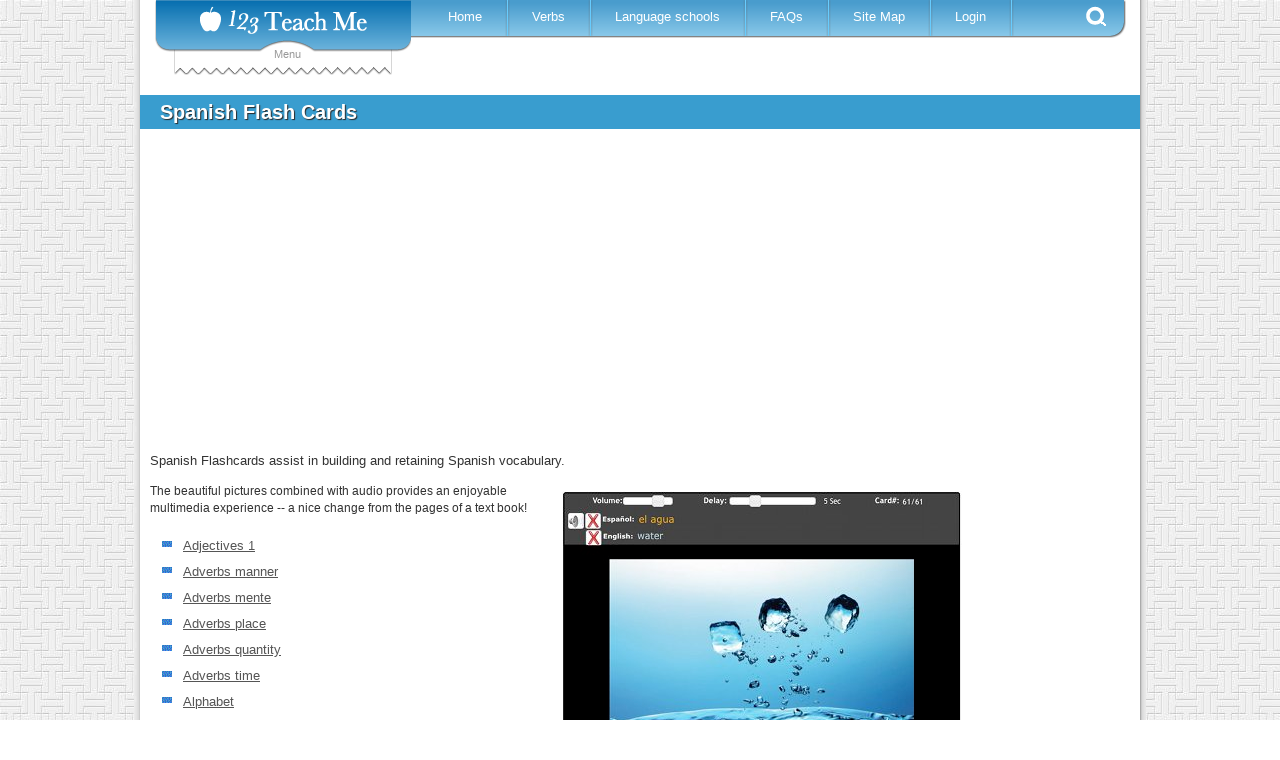

--- FILE ---
content_type: text/html; charset=utf-8
request_url: https://www.123teachme.com/spanish_flash_cards/list
body_size: 11450
content:
<!DOCTYPE html>
<html lang="en">
<head>
  <title>Online Spanish Flash Cards | Flashcards</title>
  <meta name="csrf-param" content="authenticity_token" />
<meta name="csrf-token" content="DRyxYplQKIEMYE4j5sJ28IO5b2qzQqzRpO6mEaAgl3KL81cmyC+PRwTaaQW44qGo+PG6o/2fn3IhboBcEz9KEA==" />
  
<script type="text/javascript">

  var inpage_linkid_plugin_url = '//www.google-analytics.com/plugins/ga/inpage_linkid.js';
  var _gaq = _gaq || [];
  _gaq.push(['_setAccount', 'UA-273175-2']);
  _gaq.push(['_require', 'inpage_linkid', inpage_linkid_plugin_url]);
  _gaq.push(['_trackPageview']);

  (function() {
    var ga = document.createElement('script'); ga.type = 'text/javascript'; ga.async = true;
    ga.src = ('https:' == document.location.protocol ? 'https://ssl' : 'http://www') + '.google-analytics.com/ga.js';
    var s = document.getElementsByTagName('script')[0]; s.parentNode.insertBefore(ga, s);
  })();

</script>

<!-- Global site tag (gtag.js) - Google Analytics -->
<script async src="https://www.googletagmanager.com/gtag/js?id=G-EQT0Z55NZ4"></script>
<script>
    window.dataLayer = window.dataLayer || [];
    function gtag(){dataLayer.push(arguments);}
    gtag('js', new Date());
    gtag('config', 'G-EQT0Z55NZ4');
</script>
  <link rel="manifest" href="/manifest.json">
  <!-- Fallback application metadata for legacy browsers -->
  <meta name="application-name" content="123TeachMe Spanish Lessons">
  <link rel="icon" sizes="16x16" href="/favicon.ico">
  <link rel="icon" sizes="32x32 48x48" href="/favicon32.png">
  <link rel="icon" sizes="192x192" href="/favicon192.png">

  
  <meta http-equiv="Content-Type" content="text/html; charset=utf-8" />
  <meta http-equiv="Cache-Control" content="no-cache, no-store, must-revalidate"/> 
  <meta http-equiv="Pragma" content="no-cache"/> 
  <meta http-equiv="Expires" content="0"/>
  <meta name="viewport" content="width=device-width, initial-scale=1.0" /> 
  <meta name="MSSmartTagsPreventParsing" content="TRUE" />
  <meta name="robots" content="all, index, follow">
  <meta name="description" content="Spanish flashcards utilizing audio, high-quality images, along with English and/or Spanish translations.  Perfect for learning new vocabulary." />
  <meta name="keywords" content="Spanish flash cards, online spanish flashcards, learn spanish free online, spanish lessons, verb conjugation" />
  

  <script async src="https://pagead2.googlesyndication.com/pagead/js/adsbygoogle.js?client=ca-pub-9206591615731214" crossorigin="anonymous"></script>
  <style>
a { color: #000; }
a:link, a:visited { color: #555; }
/* a:hover { color: #fff; } */
a img {  border: none;}
hr, .hide { display: none; }

body {
  margin: 0;
  padding: 0;
  font-family: verdana, arial, helvetica, sans-serif;
  font-size:   13px;
  line-height: 18px;
  color: #333;
  background: url(https://d1a9cyuca1q7uc.cloudfront.net/images/v2/site-bg2.jpg);
}
p, ol, ul, td {
  font-family: verdana, arial, helvetica, sans-serif;
  font-size:   13px;
  line-height: 18px;
}
h1 {
  font-size: 18px;
  font-weight: bold;
}

input, textarea, select {
  background: #ffe;
  padding: 2px 5px 2px 2px;
  border-top: solid 1px #999;
  border-left: solid 1px #999;
  border-right: solid 1px #111;
  border-bottom: solid 1px #111;
  font-size: 10pt;
  font-family: verdana, arial, helvetica, sans-serif;
}

/* ---- page structure ------------------------------------------------------ */
#wrap {
  width: 1000px;
  margin: 0 auto;
  padding: 0 6px;
  font-size: 95%;
  text-align: left;
  background: #fff url(https://d1a9cyuca1q7uc.cloudfront.net/images/drop-bg3.gif) repeat-y top left;
  }
#main-body { float: left; width: 100%; background: #fff; position: relative; }
#content {
  float: left;
  width: 800px;/*prev 496px*/
  margin: 2px 0 0 0;
  background: #fff;
}
#content-wide {
  float: left;
  width: 1000px;/*prev 496px*/
  background: #fff;
  position: relative;
}
.content-inner-less table,.content-inner-less td,.content-inner-less th{
  border: none;
}


/* ----------------------------  header  ------------------------------ */
#header {
  float: left;
  width: 100%;
  background: #fff;
  height: 95px; 
}
#header h1 {
  float: left;
  margin: 0;
  padding: 0 10px 3px 10px;
}
#header h2 {
  float: right;
  margin: 28px 20px 20px 20px; /*prev 28px 20px 20px 20px*/
  padding: 0;
  font-family: "Trebuchet MS", sans-serif;
  font-size: 100%;
  font-weight: normal;
  color: #777;
}

.fixed-header { position: fixed; top: 0; width: 1000px; z-index: 999; }
.header{top: 0; width: 1000px; z-index: 999;}
.fixed-header-left-spacer { width:16px; height:25px; background-color: #FFF; position:absolute; left: 0; top:0; }
.fixed-header-right-spacer { width:15px; height:25px; background-color: #FFF; position:absolute; right: 0; top:0; }


/* ------- content -------------------------------------------------- */
h2#title, h1#title {
  margin: 0;
  padding: 8px 20px; /*prev 18px 20px*/
  font-family: "Trebuchet MS", sans-serif;
  font-size: 20px;
  color: #fff;
        text-shadow: 1px 1px 1px #292929;
  background: #399DCF /* url(/images/title-bg.gif) no-repeat top left */;
}

h2#long-title, h1#long-title {
  margin: 0;
  padding: 8px 20px; /*prev 18px 20px*/
  font-family: "Trebuchet MS", sans-serif;
  font-size: 110%;
  font-weight: normal;
  color: #fff;
  background: #399DCF /* url(/images/title-bg.gif) no-repeat top left */;
  line-height: 180% 
}

#content-inner {
  margin: 5px 10px 20px 10px;
  line-height: 1.4em;
  }
#content-inner ul {
  /* margin: 1.5em 0 1.5em 40px; */
  margin: 1.5em 0 1.5em 10px;
  padding: 0;
  list-style: none;
  }
#content-inner ul li {
  margin: 0 0 8px 0;
  padding: 0 0 0 23px;
  color: #333;
  background: url(https://d1a9cyuca1q7uc.cloudfront.net/images/icon-bullet.gif) no-repeat 0 0;
  }
#content-inner blockquote {
  margin: 1em 0 1em 20px;
  padding: 0 0 0 22px;
  font-size: 90%;
  line-height: 1.4em;
  color: #666;
  background: url(https://d1a9cyuca1q7uc.cloudfront.net/images/icon-quotes.gif) no-repeat 0 2px;
  }


/*------------------------------------------------------------
  IE fixes
------------------------------------------------------------*/

/* hide from IE/Mac \*/
#main-body {
  clear: left;
  }

* html div {
  height: 1%;
  }
/* end hide */

/* IE5 Win 
body {
  font-size: x-small;
    voice-family: inherit;
    font-size: small;
  }
*/
/* be nice to Opera 
html>body { 
  font-size: small;
  }
html>body #wrap { 
  width: 1000px;
  }
*/

#v2-nav { position: relative; font-family: verdana,arial,helvetica,sans-serif; }
#v2-nav .logo { position: relative; z-index: 9999; width: 256px; height: 52px; float: left; margin-left: 15px; background: url(https://d1a9cyuca1q7uc.cloudfront.net/images/v2/logo2.png) no-repeat left top;}
#v2-nav .logo h1 a { width: 256px; height: 83px; float: left; text-indent: -500px; overflow: hidden; }
#v2-nav .logo span { color: #999; text-align: center; display: block; }
#v2-nav .drop-down { top: -717px; position: absolute; width: 218px; z-index: 999; left: 34px; }
#v2-nav .menu { position: relative; z-index: 2; width: 715px; height: 38px; float: left; background: url(https://d1a9cyuca1q7uc.cloudfront.net/images/v2/menu-bg2.png) no-repeat right top; }
#v2-nav .menu ul { margin: 0; padding: 0 0 0 15px; list-style: none; }
#v2-nav .menu ul li { float: left; height: 36px; background: url(https://d1a9cyuca1q7uc.cloudfront.net/images/v2/menu-border2.png) no-repeat right center; }
#v2-nav .menu a { color: #FFF; padding: 0 28px 0 22px; text-decoration: none; line-height: 33px; }
#v2-nav .menu .se { cursor: pointer; width: 20px; height: 20px; float: right; margin: 6px 20px 0 0; background: url(https://d1a9cyuca1q7uc.cloudfront.net/images/v2/search-btn2.png) no-repeat;}

#v2-nav .menu ul li.active { background: none; margin-left: -10px; }
#v2-nav .menu ul li.active a { height: 36px; float: left; background: url(https://d1a9cyuca1q7uc.cloudfront.net/images/v2/menu-active-sprite.png) repeat-x left -63px; }
#v2-nav .menu ul li.active span.l { width: 10px; height: 36px; float: left; background: url(https://d1a9cyuca1q7uc.cloudfront.net/images/v2/menu-active-sprite.png) no-repeat left top; }
#v2-nav .menu ul li.active span.r { width: 10px; height: 36px; float: left; background: url(https://d1a9cyuca1q7uc.cloudfront.net/images/v2/menu-active-sprite.png) no-repeat left -125px; }

.top-leaderboard-ad { width: 970px; height: 280px; margin: 25px 0 0 0; }
.mobile-nav-button { display: none; } 
/*
.mobile-nav-button { cursor: pointer; color: #fff; display: block; position: relative; z-index: 2; font-weight: bold; font-size: 20px; padding: 0 0 0 55px; width: 715px; height: 38px; background: url(https://d1a9cyuca1q7uc.cloudfront.net/images/v2/menu-bg2.png) no-repeat right top; }
.mobile-nav-button .text { display: inline-block; color: #fff; font-size: 12px; padding-top: 0;  }
.mobile-nav-button a { display: inline-block; color: #fff; text-decoration: none; margin: 3px 0  0 15px; padding-top: 6px;}
*/
.search-drop { display: none; position: relative; z-index: 1; width: 644px; height: 57px; float: right; margin: -2px 60px 0 0; background: url(https://d1a9cyuca1q7uc.cloudfront.net/images/v2/search-drop-bg2.jpg) no-repeat; }

.verb-conjugator .special_chars input, .home-translator .special_chars input, .sentence-maker .special_chars input, #v2-nav .vc-form .special_chars input,
.search-drop .special_chars input, .search-box .special_chars input { border: none; background: none; cursor: pointer; font-size: 16px; color: #999; }

/*******************************************   Media Queries for Responsive Layout ****************************/
@media only screen and (max-width: 1012px) {
  #wrap {
    width: 100%;
    padding:0px;
    margin:0px;
  }
  #content {
    width: 100%;
  }
  .fixed-header { position: fixed; top: 0; width: 100%; z-index: 999; }
  .header{top: 0; width: 100%; z-index: 999;}
  #right { display: none;}
  table.show-iframe-code { width:98%;}
}

/* ============================== Tablet ====================================== */
@media only screen and (max-width: 768px) {
  #content-inner { margin: 5px 1px 20px 1px; padding: 0 2px; line-height: 30px; }
  #wrap {
    width: 95%;
    max-width: 760px;
    margin: 0 auto;
    padding: 0 6px;
    font-size: 120%; 
    line-height: 30px;
    text-align: left;
    background: #fff;
  }
  #content-wide {
    float: left;
    width: 100%;
    background: #fff;
    position: relative;
  }
  .mobile-nav-button { 
    cursor: pointer; color: #555; display: block; position: relative; z-index: 2; font-weight: bold; 
    font-size: 20px; padding: 0 0 0 55px; width: 320px; height: 38px; 
    background: url(https://d1a9cyuca1q7uc.cloudfront.net/images/v2/menu-bg2.png) no-repeat right top; 
   }
  .mobile-nav-button .text { display: inline-block; color: #555; font-size: 12px; padding-top: 0;  }
  .top-leaderboard-ad { width: 100%; height: 280px; margin: 25px 0 0 0; }
}

/* ============================== Mobile ====================================== */
/* ** NOTE: most mobile users will have a screen width >= 360px, but some will be as low as 320px **  */
@media only screen and (max-width: 600px) {
  body{ 
    background: #fff none;
   }
  body, p, ol, ul, td {
    font-size:   16px;
    line-height: 30px;
  }

  #v2-nav .drop-down { display: none; }
  #v2-nav .logo { margin-left: 5px; top: -9px; }

  #v2-nav .menu { width: 50%; clear: both; display: none; }
  #v2-nav .menu ul { 
    margin: -2px 0 0 0; padding: 0; list-style: none; background: transparent none;
  }
  /*#v2-nav .menu ul li { width: 100%;  height: 36px; background: url(https://d1a9cyuca1q7uc.cloudfront.net/images/v2/menu-bg2.png) no-repeat left top; } */
  #v2-nav .menu ul li { width: 200px;  height: 36px; background: #fff; border-bottom: solid 1px #aaa; }
  #v2-nav .menu a { color: #555; padding: 0 28px 0 22px; font-size: 16px; letter-spacing: 2px;  font-weight: bold; text-decoration: none; line-height: 33px; }
  #v2-nav .menu .se { display: none; }
  #v2-nav .menu ul li.active { background: none; margin-left: -10px; }
  .mobile-nav-button { 
    font-size: 20px; padding: 0 0 0 55px; width: 320px; height: 38px; 
    background: url(https://d1a9cyuca1q7uc.cloudfront.net/images/v2/menu-bg2.png) no-repeat right top; 
   }
  .mobile-nav-button .text { display: inline-block; color: #fff; font-size: 12px; padding-top: 0;  }
  .mobile-nav-button a { display: inline-block; color: #fff; text-decoration: none; margin: 3px 0  0 15px; padding-top: 6px;}
}
@media only screen and (max-width: 480px) {
  .top-leaderboard-ad { display: none; }  /* don't show top ad for mobile pages */
}
@media only screen and (max-width: 330px) {
  .mobile-nav-button .text { display: none; }
}
</style>



</head>

<body>

<div id="wrap">

<div id="header">
	<div class="fixed-header">
		<div class="fixed-header-left-spacer"></div>
		<div class="fixed-header-right-spacer"></div>
		<div id="v2-nav">
			<div id="menu-logo">
					<div class="drop-down">
						<div id="drop-down-sub" style="display:none;">
	<div id="menu-sub-content-rls" class="menu-sub-row" style="width: 490px;">
		<div class="menu-sub-main">
			<div class="heading" style="width: 345px;"><a href="/learn_spanish/beginner/">Resources for Learning Spanish</a></div>
			<div class="menu-sub-content">
				<p>Free resources to help you enjoy learning Spanish quickly.</p>
				<div class="menu-sub-links">
					<ul>
						<li><a href="/learn_spanish/spanish_grammar_course">Spanish 101</a></li>
						<li><a href="/learn_spanish/conversational_spanish">Spanish Grammar Video &amp; Quizzes</a></li>
						<li><a href="/learn_spanish/spanish_flashcards_index">Flashcards &amp; Drag and Match</a></li>
						<li><a href="/learn_spanish/spanish_alphabet">Alphabet &amp; Pronunciation</a></li>
						<li><a href="/learn_spanish/brief_conversations">Spanish Dialogues with English</a></li>
					</ul>
				</div>
			</div>
			<div style="position:absolute; right: 0px; bottom: 10px;"><img id="w-rfls" src="https://d1a9cyuca1q7uc.cloudfront.net/images/v2/spacer.gif" alt="Resources for Learning Spanish" /></div>
			<div class="clear"></div>
		</div>
	</div>

	<div id="menu-sub-content-dsr" class="menu-sub-row" style="width: 490px;">
		<div class="menu-sub-main" style="height: 250px;">
			<div class="heading"><a href="/spanish_feeds/word_of_the_day">Daily Spanish Resources</a></div>
			<div class="menu-sub-content">
				<div class="menu-sub-links">
					<ul>
						<li class="short"><a href="/spanish_feeds/word_of_the_day">Word of the Day</a></li>
						<li class="short"><a href="/spanish_feeds/idiom_of_the_day">Phrase of the Day</a></li>
						<li class="short"><a href="/spanish_feeds/verb_of_the_day">Verb of the Day</a></li>
					</ul>
				</div>
			</div>
			<div style="position:absolute; right: 5px; bottom: 10px;"><img id="w-dsr" src="https://d1a9cyuca1q7uc.cloudfront.net/images/v2/spacer.gif" alt="Daily Spanish Resources" /></div>
			<div class="clear"></div>
		</div>
	</div>

	<div id="menu-sub-content-trw" class="menu-sub-row" style="width: 490px;">
		<div class="menu-sub-main">
			<div class="heading"><a href="/learn_spanish/teachers_resources">Teacher Resources</a> &amp; <a href="/spanish_worksheets/list_all">Worksheets</a></div>
			<div class="menu-sub-content">
				<p>Hundreds of Spanish worksheets from which to choose.  Full list of teacher resources here.</p>
				<div class="menu-sub-links">
					<ul>
						<li class="short"><a href="/spanish_worksheets/list_all">Worksheets</a></li>
						<li class="short"><a href="/spelling_quiz/list">Spelling</a></li>
						<li class="short"><a href="/learn_spanish/children_games_wordsearch">Wacky Word Search</a></li>
						<li class="short"><a href="/word_order_quiz/list">Sentence Scramble</a></li>
						<li class="short"><a href="/learn_spanish/spanish_kids_holidays">Holidays</a></li>
					</ul>
				</div>
			</div>
			<div style="position:absolute; right: 5px; bottom: 10px;"><img id="w-trw" src="https://d1a9cyuca1q7uc.cloudfront.net/images/v2/spacer.gif" alt="Teacher Resources &amp; Worksheets" /></div>
			<div class="clear"></div>
		</div>
	</div>

	<div id="menu-sub-content-ost" class="menu-sub-row" style="width: 490px;">
		<div class="menu-sub-main" style="height: 260px;">
			<div class="heading"><a href="/online_spanish_test">Online Spanish Tests</a></div>
			<div class="menu-sub-content">
				<p>Use our free online Spanish test to estimate your level of fluency. </p>
				<div class="menu-sub-links">
					<ul>
						<li class="short"><a href="/online_spanish_test">Spanish Placement Test</a></li>
						<li class="short"><a href="/learn_spanish/interactive_quizzes_spanish/">Interactive Quizzes</a></li>
						<li class="short"><a href="/learn_spanish/spanish_flashcards_index/">Drag-N-Match! Quizzes</a></li>
					</ul>
				</div>
			</div>
			<div style="position:absolute; right: 0; bottom: 2px;"><img id="w-ost" src="https://d1a9cyuca1q7uc.cloudfront.net/images/v2/spacer.gif" alt="Online Spanish Tests" /></div>
			<div class="clear"></div>
		</div>
	</div>

	<div id="menu-sub-content-sc" class="menu-sub-row" style="width: 490px;">
		<div class="menu-sub-main" style="height: 300px;">
			<div class="heading"><a href="/learn_spanish/free_spanish_courses">Spanish Courses</a></div>
			<div class="menu-sub-content">
				<p>We offer free self-study courses<br /> for students of all levels.</p>
				<div class="menu-sub-links">
					<ul>
						<li class="short"><a href="/learn_spanish/travel_spanish">Travel Spanish</a></li>
						<li class="short"><a href="/learn_spanish/workplace_spanish">Spanish for Work</a></li>
						<li class="short"><a href="/learn_spanish/medical-spanish">Medical Spanish</a></li>
						<li class="short"><a href="/learn_spanish/business_spanish">Spanish for Business</a></li>
						<li class="short"><a href="/learn_spanish/spanish_grammar_course">Spanish 101</a></li>
					</ul>
				</div>
			</div>
			<div style="position:absolute; right: 0; bottom: 2px;"><img id="w-sc" src="https://d1a9cyuca1q7uc.cloudfront.net/images/v2/spacer.gif" alt="Spanish Courses" /></div>
			<div class="clear"></div>
		</div>
	</div>

	<div id="menu-sub-content-fsg" class="menu-sub-row" style="width: 490px;">
		<div class="menu-sub-main">
			<div class="heading"><a href="/learn_spanish/fun_and_games">Free Online Spanish Games</a></div>
			<div class="menu-sub-content">
				<p>Games and activities featuring high-quality images and audio. Learning Spanish should be fun.</p>
				<div class="menu-sub-links">
					<ul>
						<li class="short"><a href="/games/wakeupthebox/list">Wake Up the Box</a></li>
						<li class="short"><a href="/games/tank/list">Tank Battle Game</a></li>
						<li class="short"><a href="/games/paintgunner/list">Paint Gunner</a></li>
						<li class="short"><a href="/games/bridge/list">Cargo Bridge</a></li>
						<li class="short"><a href="/games/wonderputt/list">Wonder-Putt Mini Golf</a></li>
					</ul>
				</div>
			</div>
			<div style="position:absolute; right: 0; bottom: 2px;"><img id="w-fsg" src="https://d1a9cyuca1q7uc.cloudfront.net/images/v2/spacer.gif" alt="Free Online Spanish Games" /></div>
			<div class="clear"></div>
		</div>
	</div>

	<div id="menu-sub-content-sfk" class="menu-sub-row" style="width: 490px;">
		<div class="menu-sub-main" style="height: 315px;">
			<div class="heading"><a href="/learn_spanish/spanish_for_children">Spanish for Kids</a></div>
			<div class="menu-sub-content">
				<p>Spanish resources for kids of <br />all ages. </p>
				<div class="menu-sub-links">
					<ul>
						<li class="short" style="padding:0 10px 0 5px; width: 203px"><a href="/games/click_n_say/letters">Alphabet</a></li>
						<li class="short" style="padding:0 10px 0 5px; width: 203px"><a href="/games/click_n_say/shapes">Colors</a></li>
						<li class="short" style="padding:0 10px 0 5px; width: 203px"><a href="/games/click_n_say/numbers">Numbers</a></li>
						<li class="short" style="padding:0 10px 0 5px; width: 203px"><a href="/learn_spanish/spanish_games_for_children">1000 Games</a></li>
						<li class="short" style="padding:0 10px 0 5px; width: 203px"><a href="/learn_spanish/children_songs_lyrics">Music Videos</a></li>
						<li class="short" style="padding:0 10px 0 5px; width: 203px"><a href="/learn_spanish/flashcards_for_children">Flashcards &amp; Drag-N-Match!</a></li>
						<li class="short" style="padding:0 10px 0 5px; width: 203px"><a href="/learn_spanish/childrens_short_stories">Short Stories</a></li>
					</ul>
				</div>
			</div>
			<div style="position:absolute; right: 20px; bottom: 2px;"><img id="w-sfk" src="https://d1a9cyuca1q7uc.cloudfront.net/images/v2/spacer.gif" alt="Spanish for Kids" /></div>
			<div class="clear"></div>
		</div>
	</div>

	<div id="menu-sub-content-bs" class="menu-sub-row" style="width: 445px;">
		<div class="menu-sub-main" style="height:285px;">
			<div class="heading"><a href="/learn_spanish/medical-spanish">Medical Spanish</a></div>
			<div class="menu-sub-content">
				<div class="menu-sub-links">
					<ul>
						<li class="short"><a href="/learn_spanish/medical_clinical_interview">Clinical Interview</a></li>
						<li class="short"><a href="/learn_spanish/interview_past_medical_history">Past Medical History</a></li>
						<li class="short"><a href="/learn_spanish/medical_vocabulary">Medical Vocabulary</a></li>
						<li class="short"><a href="/learn_spanish/medical_dialogue">Dialogue Flashcards</a></li>
						<li class="short"><a href="/learn_spanish/medical_review_of_systems">Review of Systems</a></li>
					</ul>
				</div>
			</div>
			<div style="position:absolute; right: 0px; bottom: 2px;"><img id="w-bs" src="https://d1a9cyuca1q7uc.cloudfront.net/images/v2/spacer.gif" alt="Business Spanish" /></div>
			<div class="clear"></div>
		</div>
	</div>

	<div id="menu-sub-content-smd" class="menu-sub-row" style="width: 430px;">
		<div class="menu-sub-main" style="height:285px;">
			<div class="heading" style="width: 200px;"><a href="/medical_dictionary">Spanish Medical Dictionary</a></div>
			<div class="menu-sub-content">
				<p style="padding-left: 25px; font-size: 21px; line-height: 30px; letter-spacing: 5px; color: #333;">
					<a href="/medical_dictionary/letter/A" style="text-decoration:none">A</a>
					<a href="/medical_dictionary/letter/B" style="text-decoration:none">B</a>
					<a href="/medical_dictionary/letter/C" style="text-decoration:none">C</a>
					<a href="/medical_dictionary/letter/D" style="text-decoration:none">D</a>
					<a href="/medical_dictionary/letter/E" style="text-decoration:none">E</a><br />
					<a href="/medical_dictionary/letter/F" style="text-decoration:none">F</a>
					<a href="/medical_dictionary/letter/G" style="text-decoration:none">G</a>
					<a href="/medical_dictionary/letter/H" style="text-decoration:none">H</a>
					<a href="/medical_dictionary/letter/I" style="text-decoration:none">I</a>
					<a href="/medical_dictionary/letter/J" style="text-decoration:none">J</a><br />
					<a href="/medical_dictionary/letter/K" style="text-decoration:none">K</a>
					<a href="/medical_dictionary/letter/L" style="text-decoration:none">L</a>
					<a href="/medical_dictionary/letter/M" style="text-decoration:none">M</a>
					<a href="/medical_dictionary/letter/N" style="text-decoration:none">N</a><br />
					<a href="/medical_dictionary/letter/O" style="text-decoration:none">O</a>
					<a href="/medical_dictionary/letter/P" style="text-decoration:none">P</a>
					<a href="/medical_dictionary/letter/Q" style="text-decoration:none">Q</a>
					<a href="/medical_dictionary/letter/R" style="text-decoration:none">R</a>
					<a href="/medical_dictionary/letter/S" style="text-decoration:none">S</a><br />
					<a href="/medical_dictionary/letter/T" style="text-decoration:none">T</a>
					<a href="/medical_dictionary/letter/U" style="text-decoration:none">U</a>
					<a href="/medical_dictionary/letter/V" style="text-decoration:none">V</a>
					<a href="/medical_dictionary/letter/W" style="text-decoration:none">W</a><br />
					<a href="/medical_dictionary/letter/X" style="text-decoration:none">X</a>
					<a href="/medical_dictionary/letter/Y" style="text-decoration:none">Y</a>
					<a href="/medical_dictionary/letter/Z" style="text-decoration:none">Z</a>
				</p>
			</div>
			<div style="position:absolute; right: 0; bottom: 2px;"><img id="w-smd" src="https://d1a9cyuca1q7uc.cloudfront.net/images/v2/spacer.gif" alt="Spanish Medical Dictionary" /></div>
			<div class="clear"></div>
		</div>
	</div>

	<div id="menu-sub-content-cs" class="menu-sub-row" style="width: 400px;">
		<div class="menu-sub-main" style="height: 230px;">
			<div class="heading"><a href="/learn_spanish/conversational_spanish">Conversational Spanish</a></div>
			<div class="menu-sub-content">
				<div class="menu-sub-links">
					<ul>
						<li class="short"><a href="/learn_spanish/hello_in_spanish">Meeting People</a></li>
						<li class="short"><a href="/learn_spanish/spanish_interrogative">Asking Questions</a></li>
						<li class="short"><a href="/learn_spanish/indicate_obligation_hay_que">Expressing Obligation</a></li>
						<li class="short"><a href="/learn_spanish/possessive_adjectives_pronouns">Expressing Possession</a></li>
						<li class="short"><a href="/learn_spanish/comparisons_adjectives_verbs">Making Comparisons</a></li>
					</ul>
				</div>
			</div>
			<div style="position:absolute; right: 20px; bottom: 2px;"><img id="w-cs" src="https://d1a9cyuca1q7uc.cloudfront.net/images/v2/spacer.gif" alt="Conversational Spanish" /></div>
			<div class="clear"></div>
		</div>
	</div>

</div>

						<div class="drop-down-content" style="display:none;">
	<div id="dd-default" style="padding: 15px 0 0;">
		<div class="divider">
			<h3 class="resources">Resources</h3>
			<ul>
				<li id="dm-rls"><a href="/learn_spanish/beginner/" title="Free Spanish Lessons">Resources for Learning Spanish</a></li>
				<li id="dm-dsr"><a href="/spanish_feeds/word_of_the_day">Daily Spanish Resources</a></li>
				<li id="dm-trw"><a href="/learn_spanish/teachers_resources">Teacher Resources</a> &amp; <a href="/spanish_worksheets/list_all">Worksheets</a></li>
			</ul>
		</div>
		<div class="divider">
			<h3 class="vc"><a href="/spanish_verb_conjugation" title="Spanish Verb Conjugation">Verb Conjugator</a></h3>
			<div class="vc-form">
			<form action="/spanish_verb_conjugation/prep" accept-charset="UTF-8" method="post"><input name="utf8" type="hidden" value="&#x2713;" /><input type="hidden" name="authenticity_token" value="EgtHmo9VzFgBClOJZFjvez+DgQ/M3+xqM/FEGI/tOX2y/DY37/OzTnNKrz5pM/nt8+AE7I9KAcQ2Judq88hI9g==" />
				<input placeholder="Please enter a verb" type="text" name="verb" size="25" />
				<input type="hidden" name="conjugation" value="conjugator" />
				<div class="special_chars"><input type="button" name="char_0" value="&aacute;" onclick="add_char2form(this.form, 'verb', '&aacute;')" /><input type="button" name="char_1" value="&eacute;" onclick="add_char2form(this.form, 'verb', '&eacute;')" /><input type="button" name="char_2" value="&iacute;" onclick="add_char2form(this.form, 'verb', '&iacute;')" /><input type="button" name="char_3" value="&ntilde;" onclick="add_char2form(this.form, 'verb', '&ntilde;')" /><input type="button" name="char_4" value="&oacute;" onclick="add_char2form(this.form, 'verb', '&oacute;')" /><input type="button" name="char_5" value="&uacute;" onclick="add_char2form(this.form, 'verb', '&uacute;')" /></div>
				<input type="submit" value="Conjugate" />
				<div class="clear"></div>
</form>			</div>
		</div>
		<div class="divider">
			<h3 class="on-your-own">On Your Own</h3>
			<ul>
				<li id="dm-ost"><a href="/online_spanish_test">Online Spanish Tests</a></li>
				<li id="dm-sc"><a href="/learn_spanish/free_spanish_courses">Spanish Courses</a></li>
			</ul>
		</div>
		<div class="divider">
			<h3 class="kids-corner">Kids Corner</h3>
			<ul>
				<li id="dm-fsg"><a href="/learn_spanish/spanish_games_for_children">Free Spanish Games</a></li>
				<li id="dm-sfk"><a href="/learn_spanish/spanish_for_children">Spanish for Kids</a></li>
			</ul>
		</div>
		<br />
		<ul>
			<li id="dm-bs"><a href="/learn_spanish/medical-spanish">Medical Spanish</a></li>
			<li id="dm-smd"><a href="/medical_dictionary">Spanish Medical Dictionary</a></li>
			<li id="dm-cs"><a href="/learn_spanish/conversational_spanish">Conversational Spanish</a></li>
			<li><a href="/spanish_word_for/" title="Spanish for">Spanish/English Dictionary</a></li>
			<li><a href="/translated_sentences/sp">Spanish Sentences Maker</a></li>
			<li><a href="/learn_spanish/fun_and_games">Spanish Games</a></li>
		</ul>
	</div>
</div>
<div class="drop-down-bottom">Menu</div>

					</div>
				<div class="logo">
					<h1></h1>
				</div>
			</div>
			<div class="mobile-nav-button" onclick="$('#v2-nav .menu').toggle();"><a style="text-decoration: none">&#9776;</a> <div class="text">Menu</div></div>
			<div class="menu">
			    <ul>
			     <li><span class="l"></span><a href="/" title="Learn Spanish Online" >Home</a><span class="r"></span></li>
			     <li><span class="l"></span><a href="/spanish_verb_conjugation" title="Learn Spanish Online" >Verbs</a><span class="r"></span></li>
			     <li><span class="l"></span><a href="/language_schools/" title="Spanish Language Schools">Language schools</a><span class="r"></span></li>
			     <li><span class="l"></span><a href="/learn_spanish/faqs_help">FAQs</a><span class="r"></span></li>
			     <li><span class="l"></span><a href="/site_map">Site Map</a><span class="r"></span></li>
			     <li><span class="l"></span><a href="/members/" class="login" rel="nofollow">Login</a><span class="r"></span></li>
			    </ul>
			    <div class="se"></div>
			</div>
			<div class="search-drop">
				<div id="gse-form">
					<form action="/spanish_search/redirect_to_index" accept-charset="UTF-8" method="post"><input name="utf8" type="hidden" value="&#x2713;" /><input type="hidden" name="authenticity_token" value="a25XehNY9OTJ1ET7srfd2u1shJ+ks9+yknBO7ULyhDFJgfs5wuBOB4R3SdCPKM43uzm3u++Fsaw9YfC/lz7vIA==" />
						<input id="q" name="q" size="15" type="text" value="" class="sd-q" placeholder = "Please enter a search query" />
						<div class="special_chars"><input type="button" name="char_0" value="&aacute;" onclick="add_char2form(this.form, 'q', '&aacute;')" /><input type="button" name="char_1" value="&eacute;" onclick="add_char2form(this.form, 'q', '&eacute;')" /><input type="button" name="char_2" value="&iacute;" onclick="add_char2form(this.form, 'q', '&iacute;')" /><input type="button" name="char_3" value="&ntilde;" onclick="add_char2form(this.form, 'q', '&ntilde;')" /><input type="button" name="char_4" value="&oacute;" onclick="add_char2form(this.form, 'q', '&oacute;')" /><input type="button" name="char_5" value="&uacute;" onclick="add_char2form(this.form, 'q', '&uacute;')" /></div>
						<div class="se-opt">
							<div><input checked="checked" type="radio" name="se-type" id="gse" value="Search"> <label for="gse">Search</label></div>
							<div><input type="radio" name="se-type" id="cnj" value="Conjugate"> <label for="cnj">Conjugate</label></div>
						</div>
						<input class="search-submit" name="go" type="submit" value="GO" />
</form>				</div>
				<div id="cnj-form" style="display:none">
					<form action="/spanish_verb_conjugation/prep" accept-charset="UTF-8" method="post"><input name="utf8" type="hidden" value="&#x2713;" /><input type="hidden" name="authenticity_token" value="RDHaSxcKESb9Lc99+ceIFaKj5jmmIc7t6u0KdCqA3rnkxqvmd6xuMI9tM8r0rJ6DbsBj2uW0I0PvOqkGVqWvMg==" />
						<input placeholder="Please enter a verb" type="text" name="verb" size="25" value="" class="sd-c" />
						<input type="hidden" name="conjugation" value="conjugator" />
						<div class="special_chars"><input type="button" name="char_0" value="&aacute;" onclick="add_char2form(this.form, 'verb', '&aacute;')" /><input type="button" name="char_1" value="&eacute;" onclick="add_char2form(this.form, 'verb', '&eacute;')" /><input type="button" name="char_2" value="&iacute;" onclick="add_char2form(this.form, 'verb', '&iacute;')" /><input type="button" name="char_3" value="&ntilde;" onclick="add_char2form(this.form, 'verb', '&ntilde;')" /><input type="button" name="char_4" value="&oacute;" onclick="add_char2form(this.form, 'verb', '&oacute;')" /><input type="button" name="char_5" value="&uacute;" onclick="add_char2form(this.form, 'verb', '&uacute;')" /></div>
						<div class="se-opt">
							<div><input type="radio" name="se-type" id="c-gse" value="Search"> <label for="c-gse">Search</label></div>
							<div><input checked="checked" type="radio" name="se-type" id="c-cnj" value="Conjugate"> <label for="c-cnj">Conjugate</label></div>
						</div>
						<input type="submit" value="Go" />
</form>				</div>
			</div>
			<div class="clear"></div>
		</div>
	</div>
</div>

<hr />


<div id="main-body">

	<hr />
	<div id="content-wide">


    <h1 id="title">
			Spanish Flash Cards

			<!-- <g:plusone size="small" count="false"></g:plusone> -->
			&nbsp;
			<!-- <fb:like layout="button_count" width="170" font="arial"></fb:like> -->
		</h1>
   

		<div class="top-leaderboard-ad">
		  <!-- header_responsive_970x90 --> 
<ins class="adsbygoogle"
     style="display:block"
     data-ad-client="ca-pub-9206591615731214"
     data-ad-slot="3591817559"
     data-ad-format="auto"></ins>
<script>
(adsbygoogle = window.adsbygoogle || []).push({});
</script>
    
		</div>
                                <div id="content-inner" class="content-inner-less">


<script type="text/javascript">
window.SM2_flash_url="https://d1a9cyuca1q7uc.cloudfront.net/javascripts/sm2_flash_xdomain.20150601/";
window.SM2_js_url="https://d1a9cyuca1q7uc.cloudfront.net/javascripts/minified/tcm_sm2.20150601.js";
</script>
<script src="https://d2rz0v2975e4re.cloudfront.net/assets/content_helper_scripts-a0465622b0017524aac9ad3e51e49591ee4eb69e7b94332fec53a26196bded55.js"></script>

<link rel="stylesheet" media="screen" href="https://d2rz0v2975e4re.cloudfront.net/assets/combined-bc3a8ca9781ed0db72daf933a2e29e26036db20f1aa69e45d46f042a1f2018ea.css" />

<!--begin content-->

<p>Spanish Flashcards assist in building and retaining Spanish vocabulary.<br/><div style="float:right;padding:8px;text-align:center"><img src="https://d1a9cyuca1q7uc.cloudfront.net/images/screenshots/flashcards_2_screenshot.jpg" alt="Vocabulary Flashcards"/><br /><br />Want more games? Visit our <a href="/learn_spanish/fun_and_games">Spanish games</a> page</div>The beautiful pictures combined with audio provides an enjoyable multimedia experience -- a nice change from the pages of a text book! </p><ul><li><a href="/spanish_flash_cards/category/adjectives_1">Adjectives 1</a></li><li><a href="/spanish_flash_cards/category/adverbs_manner">Adverbs manner</a></li><li><a href="/spanish_flash_cards/category/adverbs_mente">Adverbs mente</a></li><li><a href="/spanish_flash_cards/category/adverbs_place">Adverbs place</a></li><li><a href="/spanish_flash_cards/category/adverbs_quantity">Adverbs quantity</a></li><li><a href="/spanish_flash_cards/category/adverbs_time">Adverbs time</a></li><li><a href="/spanish_flash_cards/category/alphabet">Alphabet</a></li><li><a href="/spanish_flash_cards/category/animals">Animals</a></li><li><a href="/spanish_flash_cards/category/asking_directions_1">Asking directions 1</a></li><li><a href="/spanish_flash_cards/category/attributes">Attributes</a></li><li><a href="/spanish_flash_cards/category/augmentatives">Augmentatives</a></li><li><a href="/spanish_flash_cards/category/bathroom">Bathroom</a></li><li><a href="/spanish_flash_cards/category/capitals_quiz">Capitals quiz</a></li><li><a href="/spanish_flash_cards/category/children_body_parts">Children body parts</a></li><li><a href="/spanish_flash_cards/category/city">City</a></li><li><a href="/spanish_flash_cards/category/cleaning_1">Cleaning 1</a></li><li><a href="/spanish_flash_cards/category/clothing_1">Clothing 1</a></li><li><a href="/spanish_flash_cards/category/cognates_1">Cognates 1</a></li><li><a href="/spanish_flash_cards/category/colors">Colors</a></li><li><a href="/spanish_flash_cards/category/computers_1">Computers 1</a></li><li><a href="/spanish_flash_cards/category/construction">Construction</a></li><li><a href="/spanish_flash_cards/category/countries">Countries</a></li><li><a href="/spanish_flash_cards/category/countries_quiz">Countries quiz</a></li><li><a href="/spanish_flash_cards/category/courtesy">Courtesy</a></li><li><a href="/spanish_flash_cards/category/crime_and_punishment">Crime and punishment</a></li><li><a href="/spanish_flash_cards/category/definite_articles">Definite articles</a></li><li><a href="/spanish_flash_cards/category/diminutives">Diminutives</a></li><li><a href="/spanish_flash_cards/category/diphthongs">Diphthongs</a></li><li><a href="/spanish_flash_cards/category/drinks_1">Drinks 1</a></li><li><a href="/spanish_flash_cards/category/education">Education</a></li><li><a href="/spanish_flash_cards/category/employment_1">Employment 1</a></li><li><a href="/spanish_flash_cards/category/esdrujulas">Esdrujulas</a></li><li><a href="/spanish_flash_cards/category/expressions_1">Expressions 1</a></li><li><a href="/spanish_flash_cards/category/expressions_2">Expressions 2</a></li><li><a href="/spanish_flash_cards/category/face">Face</a></li><li><a href="/spanish_flash_cards/category/faith">Faith</a></li><li><a href="/spanish_flash_cards/category/false_cognates_1">False cognates 1</a></li><li><a href="/spanish_flash_cards/category/family_1">Family 1</a></li><li><a href="/spanish_flash_cards/category/feelings">Feelings</a></li><li><a href="/spanish_flash_cards/category/fitness">Fitness</a></li><li><a href="/spanish_flash_cards/category/food_1">Food 1</a></li><li><a href="/spanish_flash_cards/category/fruit">Fruit</a></li><li><a href="/spanish_flash_cards/category/gender_number">Gender number</a></li><li><a href="/spanish_flash_cards/category/geography">Geography</a></li><li><a href="/spanish_flash_cards/category/good_manners">Good manners</a></li><li><a href="/spanish_flash_cards/category/goodbye_1">Goodbye 1</a></li><li><a href="/spanish_flash_cards/category/halloween">Halloween</a></li><li><a href="/spanish_flash_cards/category/hello_1">Hello 1</a></li><li><a href="/spanish_flash_cards/category/hotel_1">Hotel 1</a></li><li><a href="/spanish_flash_cards/category/house">House</a></li><li><a href="/spanish_flash_cards/category/identity">Identity</a></li><li><a href="/spanish_flash_cards/category/idioms_with_vez">Idioms with vez</a></li><li><a href="/spanish_flash_cards/category/indefinite_articles">Indefinite articles</a></li><li><a href="/spanish_flash_cards/category/interrogative_1">Interrogative 1</a></li><li><a href="/spanish_flash_cards/category/introductions">Introductions</a></li><li><a href="/spanish_flash_cards/category/kitchen">Kitchen</a></li><li><a href="/spanish_flash_cards/category/legal_1">Legal 1</a></li><li><a href="/spanish_flash_cards/category/location">Location</a></li><li><a href="/spanish_flash_cards/category/mammals">Mammals</a></li><li><a href="/spanish_flash_cards/category/materials">Materials</a></li><li><a href="/spanish_flash_cards/category/math">Math</a></li><li><a href="/spanish_flash_cards/category/medical_1">Medical 1</a></li><li><a href="/spanish_flash_cards/category/money">Money</a></li><li><a href="/spanish_flash_cards/category/movies">Movies</a></li><li><a href="/spanish_flash_cards/category/my_room">My room</a></li><li><a href="/spanish_flash_cards/category/names">Names</a></li><li><a href="/spanish_flash_cards/category/negation_1">Negation 1</a></li><li><a href="/spanish_flash_cards/category/nouns_common">Nouns common</a></li><li><a href="/spanish_flash_cards/category/nouns_feminine">Nouns feminine</a></li><li><a href="/spanish_flash_cards/category/nouns_masculine">Nouns masculine</a></li><li><a href="/spanish_flash_cards/category/nouns_proper">Nouns proper</a></li><li><a href="/spanish_flash_cards/category/numbers">Numbers</a></li><li><a href="/spanish_flash_cards/category/office">Office</a></li><li><a href="/spanish_flash_cards/category/opposites">Opposites</a></li><li><a href="/spanish_flash_cards/category/personal_descriptions">Personal descriptions</a></li><li><a href="/spanish_flash_cards/category/plants">Plants</a></li><li><a href="/spanish_flash_cards/category/preposition_a">Preposition a</a></li><li><a href="/spanish_flash_cards/category/preposition_de">Preposition de</a></li><li><a href="/spanish_flash_cards/category/prepositions">Prepositions</a></li><li><a href="/spanish_flash_cards/category/reciprocal_verbs">Reciprocal verbs</a></li><li><a href="/spanish_flash_cards/category/reflexive_verbs_1">Reflexive verbs 1</a></li><li><a href="/spanish_flash_cards/category/restaurant_1">Restaurant 1</a></li><li><a href="/spanish_flash_cards/category/romance">Romance</a></li><li><a href="/spanish_flash_cards/category/school">School</a></li><li><a href="/spanish_flash_cards/category/shopping_1">Shopping 1</a></li><li><a href="/spanish_flash_cards/category/space">Space</a></li><li><a href="/spanish_flash_cards/category/sports">Sports</a></li><li><a href="/spanish_flash_cards/category/survival">Survival</a></li><li><a href="/spanish_flash_cards/category/talking_about_time">Talking about time</a></li><li><a href="/spanish_flash_cards/category/telling_time">Telling time</a></li><li><a href="/spanish_flash_cards/category/travel_1">Travel 1</a></li><li><a href="/spanish_flash_cards/category/triphthongs">Triphthongs</a></li><li><a href="/spanish_flash_cards/category/verbs_1">Verbs 1</a></li><li><a href="/spanish_flash_cards/category/verbs_2">Verbs 2</a></li><li><a href="/spanish_flash_cards/category/weather">Weather</a></li><li><a href="/spanish_flash_cards/category/work">Work</a></li></ul><br/>


<script type="text/javascript">
  var widget_name1 = "spanish flash cards";
  var wc12_heading = "flashcards";
</script>





<br/>
<!--end content-->


<br />


    <div class="botton-rect-ad">
        <!-- ROS_bottom_LargeRect -->
        
<ins class="adsbygoogle"
     style="display:block"
     data-ad-client="ca-pub-9206591615731214"
     data-ad-slot="9729171958"
     data-ad-format="auto"></ins>
<script>
(adsbygoogle = window.adsbygoogle || []).push({});
</script>
    
    </div>
		<!-- no more NuLengua ads
    <div style="float:left;margin:0 15px">
     
    </div>
    -->

  <div class="clear"></div>




			</div>

<div id="skyscraper-ad">
  
<ins class="adsbygoogle"
     style="display:block"
     data-ad-client="ca-pub-9206591615731214"
     data-ad-slot="6684884752"
     data-ad-format="auto"></ins>
<script>
(adsbygoogle = window.adsbygoogle || []).push({});
</script>
    
</div>

	<div class="clear"></div>
	</div> <!-- end #content -->
	<div class="clear"></div>
<hr />
	<div style="padding: 0 20px;">
	
<br /><br />

  Popular Phrase:
  <a href="/spanish_search/continuar_conjugation">continuar conjugation</a>
    | <a href="http://www.123teachme.com/spanish_verb_conjugation">Verb Conjugations</a>


| Conjugated Verb:
  <a href="/spanish_verb_conjugation/reprender">reprender</a> - to reprimand, to scold, to tell off
  [ <a href="/spanish_verb_conjugation/reprender">click for full conjugation</a> ]


	</div>

</div> <!-- end #main-body -->

<hr />



<div class="clear"></div>
<div id="v2-footer">
  <div class="col col1">
    <div class="title">Members</div>
    <a href="/members/base/login">Members Log in</a><br />
    <a href="/contact">Contact</a><br />
    <a href="/about_us.html">About</a><br />
    <a href="/learn_spanish/faqs_help">Help</a>
  </div>
  <div class="col col2">
    <div class="title"><a href="/learn_spanish/beginner/">Resources</a></div>
    <a href="/translated_sentences/sp">Spanish Sentences by Example</a><br />
    <a href="/online_spanish_test">Spanish Placement Test</a><br />
    <a href="/spanish_verb_conjugation">Verb Conjugator</a><br />
  </div>
  <div class="col col3">
    <div class="title">Kids Corner</div>
    <a href="/learn_spanish/spanish_games_for_children">Games</a><br />
    <a href="/learn_spanish/spanish_for_children">Spanish for Kids</a><br />
  </div>
  <div class="col col4">
    <div class="title"><a href="/learn_spanish/teachers_resources">Teacher's Resources</a></div>
    <a href="/spanish_worksheets/list_all">Spanish Worksheets</a><br />
    <a href="/learn_spanish/videos_in_spanish_with_quizzes">Spanish Videos</a><br />
    <a href="/learn_spanish/lecturas_indece_principiante">Discussion Topics</a><br />
    <a href="/spelling_quiz/list">Spelling</a><br />
  </div>
  <div class="col col5">
    <div class="title">123TeachMe</div>
    <a href="/site_map">Sitemap</a><br />
    <a href="/contents/">Editors</a><br />
    <a href="http://spanishblog.123teachme.com/">Blog</a>
  </div>
  <div class="col col6">
    <div class="title">Be Social</div>
    <a class="fb" href="https://www.facebook.com/123TeachMe" rel="nofollow" target="_blank">&nbsp;</a>
    <a class="yt" href="https://www.youtube.com/user/MrLearnSpanish/featured" rel="nofollow noopener" target="_blank">&nbsp;</a>
    <div class="clear"></div>
  </div>
  <div class="clear"></div>
  <div class="copyright">
      Copyright 2002-2026 <a href="/" target="_blank">123TeachMe.com</a> &nbsp; All rights reserved.
      &nbsp; | &nbsp; <a href="/learn_spanish/privacy_policy">Privacy Policy</a>
      &nbsp; | &nbsp; <a href="/site_map">Sitemap</a>
  </div>
</div>


</div> <!-- end #wrap -->




<script src="https://d2rz0v2975e4re.cloudfront.net/assets/application-2e58338dc0c20033ff56ed85bc8556adf4070c3da1170a0c94c0865557687e23.js"></script>

</body>


</html>


--- FILE ---
content_type: text/html; charset=utf-8
request_url: https://www.google.com/recaptcha/api2/aframe
body_size: 267
content:
<!DOCTYPE HTML><html><head><meta http-equiv="content-type" content="text/html; charset=UTF-8"></head><body><script nonce="n3yt3qiJOFbQAnBn9SCwVA">/** Anti-fraud and anti-abuse applications only. See google.com/recaptcha */ try{var clients={'sodar':'https://pagead2.googlesyndication.com/pagead/sodar?'};window.addEventListener("message",function(a){try{if(a.source===window.parent){var b=JSON.parse(a.data);var c=clients[b['id']];if(c){var d=document.createElement('img');d.src=c+b['params']+'&rc='+(localStorage.getItem("rc::a")?sessionStorage.getItem("rc::b"):"");window.document.body.appendChild(d);sessionStorage.setItem("rc::e",parseInt(sessionStorage.getItem("rc::e")||0)+1);localStorage.setItem("rc::h",'1768528811665');}}}catch(b){}});window.parent.postMessage("_grecaptcha_ready", "*");}catch(b){}</script></body></html>